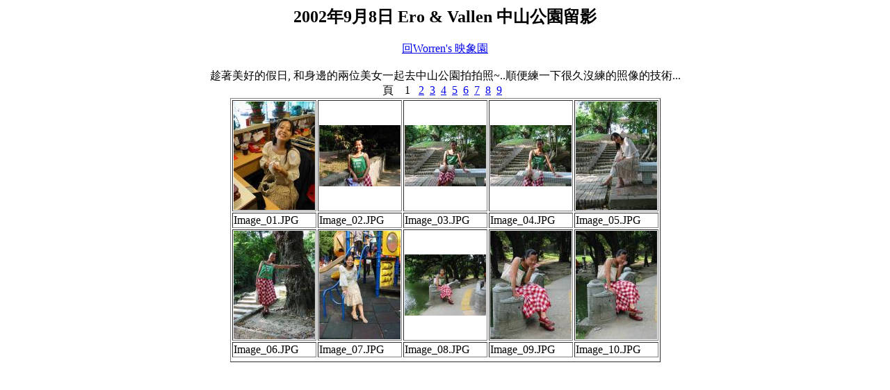

--- FILE ---
content_type: text/html; charset=big5
request_url: http://photo.worren.net/php/20020908_park.php
body_size: 5150
content:


<center>
<h2>2002年9月8日 Ero & Vallen 中山公園留影</h2>
<a href="http://photo.worren.net">回Worren's 映象園</a><br>
</center>
<br>
<center>
趁著美好的假日, 和身邊的兩位美女一起去中山公園拍拍照~..順便練一下很久沒練的照像的技術...
</center>

<center>
<center></center><center>頁 &nbsp;&nbsp;
1 &nbsp;&nbsp;<a href=?current_pic=1&table_pic=0&name_string=Image_&start_i=1&end_i=87&order=2&deputy=JPG&column=5&small_size=117&big_size=0&current_page=2&amount_page=10&if_start=yes&web_add=../20020908_park/>2</a>&nbsp;&nbsp;<a href=?current_pic=1&table_pic=0&name_string=Image_&start_i=1&end_i=87&order=2&deputy=JPG&column=5&small_size=117&big_size=0&current_page=3&amount_page=10&if_start=yes&web_add=../20020908_park/>3</a>&nbsp;&nbsp;<a href=?current_pic=1&table_pic=0&name_string=Image_&start_i=1&end_i=87&order=2&deputy=JPG&column=5&small_size=117&big_size=0&current_page=4&amount_page=10&if_start=yes&web_add=../20020908_park/>4</a>&nbsp;&nbsp;<a href=?current_pic=1&table_pic=0&name_string=Image_&start_i=1&end_i=87&order=2&deputy=JPG&column=5&small_size=117&big_size=0&current_page=5&amount_page=10&if_start=yes&web_add=../20020908_park/>5</a>&nbsp;&nbsp;<a href=?current_pic=1&table_pic=0&name_string=Image_&start_i=1&end_i=87&order=2&deputy=JPG&column=5&small_size=117&big_size=0&current_page=6&amount_page=10&if_start=yes&web_add=../20020908_park/>6</a>&nbsp;&nbsp;<a href=?current_pic=1&table_pic=0&name_string=Image_&start_i=1&end_i=87&order=2&deputy=JPG&column=5&small_size=117&big_size=0&current_page=7&amount_page=10&if_start=yes&web_add=../20020908_park/>7</a>&nbsp;&nbsp;<a href=?current_pic=1&table_pic=0&name_string=Image_&start_i=1&end_i=87&order=2&deputy=JPG&column=5&small_size=117&big_size=0&current_page=8&amount_page=10&if_start=yes&web_add=../20020908_park/>8</a>&nbsp;&nbsp;<a href=?current_pic=1&table_pic=0&name_string=Image_&start_i=1&end_i=87&order=2&deputy=JPG&column=5&small_size=117&big_size=0&current_page=9&amount_page=10&if_start=yes&web_add=../20020908_park/>9</a>&nbsp;&nbsp;
<br></center>
<center><table border=1>
<tr weight="100%">
<td><a href=?name_string=Image_&start_i=1&end_i=87&order=2&deputy=JPG&column=5&small_size=117&big_size=0&current_page=1&amount_page=10&current_pic=1&table_pic=1&if_start=yes&web_add=../20020908_park/>
<img border="0" src=../20020908_park/small_pic_Image_01.JPG></a></td>
<td><a href=?name_string=Image_&start_i=1&end_i=87&order=2&deputy=JPG&column=5&small_size=117&big_size=0&current_page=1&amount_page=10&current_pic=2&table_pic=1&if_start=yes&web_add=../20020908_park/>
<img border="0" src=../20020908_park/small_pic_Image_02.JPG></a></td>
<td><a href=?name_string=Image_&start_i=1&end_i=87&order=2&deputy=JPG&column=5&small_size=117&big_size=0&current_page=1&amount_page=10&current_pic=3&table_pic=1&if_start=yes&web_add=../20020908_park/>
<img border="0" src=../20020908_park/small_pic_Image_03.JPG></a></td>
<td><a href=?name_string=Image_&start_i=1&end_i=87&order=2&deputy=JPG&column=5&small_size=117&big_size=0&current_page=1&amount_page=10&current_pic=4&table_pic=1&if_start=yes&web_add=../20020908_park/>
<img border="0" src=../20020908_park/small_pic_Image_04.JPG></a></td>
<td><a href=?name_string=Image_&start_i=1&end_i=87&order=2&deputy=JPG&column=5&small_size=117&big_size=0&current_page=1&amount_page=10&current_pic=5&table_pic=1&if_start=yes&web_add=../20020908_park/>
<img border="0" src=../20020908_park/small_pic_Image_05.JPG></a></td>
</tr>
<tr weight="100%">
<td>Image_01.JPG</td>
<td>Image_02.JPG</td>
<td>Image_03.JPG</td>
<td>Image_04.JPG</td>
<td>Image_05.JPG</td>
</tr>
<tr weight="100%">
<td><a href=?name_string=Image_&start_i=1&end_i=87&order=2&deputy=JPG&column=5&small_size=117&big_size=0&current_page=1&amount_page=10&current_pic=6&table_pic=1&if_start=yes&web_add=../20020908_park/>
<img border="0" src=../20020908_park/small_pic_Image_06.JPG></a></td>
<td><a href=?name_string=Image_&start_i=1&end_i=87&order=2&deputy=JPG&column=5&small_size=117&big_size=0&current_page=1&amount_page=10&current_pic=7&table_pic=1&if_start=yes&web_add=../20020908_park/>
<img border="0" src=../20020908_park/small_pic_Image_07.JPG></a></td>
<td><a href=?name_string=Image_&start_i=1&end_i=87&order=2&deputy=JPG&column=5&small_size=117&big_size=0&current_page=1&amount_page=10&current_pic=8&table_pic=1&if_start=yes&web_add=../20020908_park/>
<img border="0" src=../20020908_park/small_pic_Image_08.JPG></a></td>
<td><a href=?name_string=Image_&start_i=1&end_i=87&order=2&deputy=JPG&column=5&small_size=117&big_size=0&current_page=1&amount_page=10&current_pic=9&table_pic=1&if_start=yes&web_add=../20020908_park/>
<img border="0" src=../20020908_park/small_pic_Image_09.JPG></a></td>
<td><a href=?name_string=Image_&start_i=1&end_i=87&order=2&deputy=JPG&column=5&small_size=117&big_size=0&current_page=1&amount_page=10&current_pic=10&table_pic=1&if_start=yes&web_add=../20020908_park/>
<img border="0" src=../20020908_park/small_pic_Image_10.JPG></a></td>
</tr>
<tr weight="100%">
<td>Image_06.JPG</td>
<td>Image_07.JPG</td>
<td>Image_08.JPG</td>
<td>Image_09.JPG</td>
<td>Image_10.JPG</td>
</tr>
<tr weight="100%">
</tr>
<tr weight="100%">
</tr>
</table></center>
